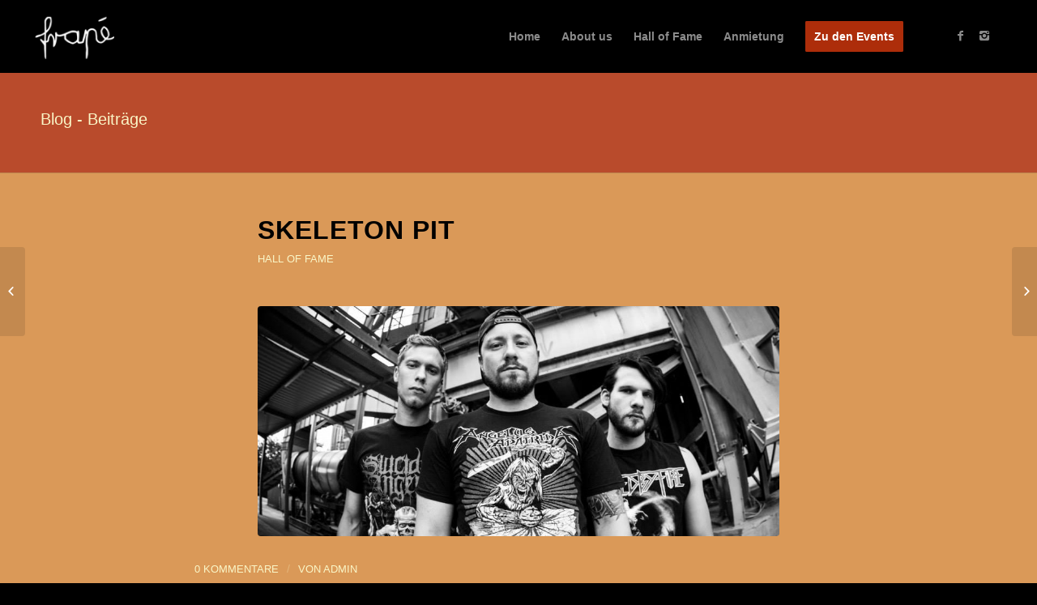

--- FILE ---
content_type: text/css
request_url: https://www.frape-aalen.de/wordpress/wp-content/themes/enfold-child/style.css?ver=4.5.7
body_size: 1788
content:
/*
Theme Name: Enfold Child
Description: A <a href='http://codex.wordpress.org/Child_Themes'>Child Theme</a> for the Enfold Wordpress Theme. If you plan to do a lot of file modifications we recommend to use this Theme instead of the original Theme. Updating wil be much easier then.
Version: 1.0
Author: Kriesi
Author URI: http://www.kriesi.at
Template: enfold
*/



/*Add your own styles here:*/

/* Startseite */

.events-grid {
  display: grid;
  column-gap: 6%;
  row-gap: 50px;
}

.events-grid a {
    display: block;
}
.events-grid a:hover, .events-grid a:focus, .events-grid a:active {
    text-decoration: none !important;
}
.events-grid-item-image {
    aspect-ratio: 1 / 1;
    background-repeat: no-repeat;
    background-position: center center;
    background-size: cover;
    min-height: 64px;
}
.events-grid p {
    font-weight: bold;
    text-align: center;
    line-height: 1.2;
    margin-bottom: 6px;
}
.events-grid p.event-details {
    color: #000;
    font-weight: normal;
    text-align: center;
    line-height: 1.2;
    margin-top: 6px;
    margin-bottom: 6px;
}
.events-grid h5 {
    text-align: center;
    margin-top: 0;
}

@media (min-width: 480px) {
  .events-grid {
    grid-template-columns: repeat(2, 1fr);
}

@media (min-width: 768px) {
  .events-grid {
    grid-template-columns: repeat(3, 1fr);
}

@media (min-width: 1024px) { 
  .events-grid {
    grid-template-columns: repeat(4, 1fr);
  }
}

/* Hall of Fame */

@media only screen and (min-width: 1080px) {
.page-id-1597 .av_textblock_section, .page-id-1275 .av_textblock_section {
	margin-left: -100px;
}
}

/* Responsive Changes */


td.product-quantity, .product-quantity {display:table-cell !important;}

@media only screen and (max-width: 767px) {
.avia-fullscreen-slider .avia-slideshow {
	max-height: 320px !important;
}
#top .scroll-down-link {
	background: transparent;
	color: white;
	bottom: 50px; /* Adjust this to change its position */
	font-size: 50px; /* Adjust this to change its size */
}
}

@media only screen and (min-width: 768px) {
#top .scroll-down-link {
	background: transparent;
	color: white;
	bottom: 100px; /* Adjust this to change its position */
	font-size: 100px; /* Adjust this to change its size */
}
}

@media only screen and (max-width: 1140px) {
.main_menu ul:first-child > li > a { 
padding: 0 6px; 
}
}

span.av-masonry-date.meta-color.updated {display: none !important;}


.widget, .widget_pages, .page_item, .textwidget {font-size: 14px !important;}

/* Event Tribe */

.tribe-tickets-remaining {display: none !important; }


.tribe-events-list .type-tribe_events {
    border-bottom: none !important;
}

.type-tribe_events.tribe-events-photo-event .tribe-events-photo-event-wrap {
		border: 1px solid #BD864F !important;
}

#tribe-events-content a {
    border-radius: 0px !important;
}

.tribe-events-event-image img {
    top: 0 !important;
}


span[class*="av-upcoming"] {font-size: 14px !important;}
div[class*="av-upcoming"] {font-size: 14px !important;}
a[class*="av-upcoming"] {font-size: 14px !important;}
div.tribe-events-event-cost {display: none; }
a.av-upcoming-event-entry > div > h4, .tribe-events-single-section-title {font-size: 16px !important; }
div.tribe-events-meta-group {font-size: 14px !important;}
#footer .widgettitle, #footer .entry-title.summary {color:#aaa !important;}
#footer * {font-size: 14px; line-height: 1.5em !important; top: 0 !important;}
.date-start.dtstart {font-weight: bold !important;}
.value-title {display: none !important;}
/* .tribe-events-tickets > tbody > tr > td {font-size: 12px !important; line-height: 1.5em !important; }
.tribe-events-tickets > tbody > tr {text-align: left !important;}  */
.tribe-events-tickets {background: none !important;}
.tribe-events-tooltip {z-index: 100000 !important;}

.quantity input.plus {text-align: center !important;}
.quantity input.minus  {text-align: center !important;}

.tribe-events-style-full .tribe-events-tickets .woocommerce.add-to-cart {padding-left: 0 !important;}

/* Andere */

div.pswp__caption > div > small {display: none !important;}
.pswp__caption__center {font-size: 18px !important; font-weight: bold !important;}

.newsletter > form > p > a {font-size: 14px !important; padding: 2px !important; }

input {
	border-radius: 3px !important;
}
.newsletter th, .newsletter td {
	vertical-align: top !important;
	background: #DA9958 none repeat scroll 0 0;
	color: #000 !important;
}
.newsletter input {
	margin: 0 !important;
}
/* Alle Seiten */


.main_color strong {
	color: #000 !important;
}
.content {
	border: none !important;
}
.logo {
	margin-left: -19px !important;
}
#top #main .sidebar {
	top: 52px !important;
	border: none !important;
   z-index: 0 !important;
}

@media only screen and (max-width: 767px) {
#top_grunge {
	display: none ! important;
}
.breadcrumb {
	display: none ! important;
}
}

.main-title.entry-title {
	font-size: 20px !important;
	margin-top: 0px !important;
	margin-left: 0px !important;
}
.title_container {
	height: 125px !important;
	padding-top: 25px !important;
	/*background-image: url(https://www.frape-aalen.de/wordpress/wp-content/uploads/2015/10/grunge1.jpg) !important;
	background-position: center center;*/
}
.avia-menu {
	z-index: 20 !important;
}
#header {
	z-index: 30 !important;
}
.justified-image-grid .image-overlay {
	display: none !important;
}
#bilder_bg {
	background-color: #000;
	margin: 50px;
}

/* Woocommerce */
.col-1.address {padding: 10px !important; }

.main_color .inner_product_header {
	background: #e0aa6c !important;
}
.main_color .avia-arrow {
	background: #e0aa6c !important;
}
.tickets_name {
	color: #000000 !important;
}

.woocommerce.add-to-cart {
	background: transparent !important;
	border: none !important;
}

.tribe-events-tickets > tbody > tr {
	background: transparent !important;
	border: 0 !important;
}
td.woocommerce {
	border-top: 1 !important;
	border-bottom: 1 !important;
	border-left: 0 !important;
	border-right: 0 !important;
	border-color: #bd864f !important;
	padding-top: 10px !important;
	padding-bottom: 6px !important;
}
td.tickets_name {
	border-top: 1 !important;
	border-bottom: 1 !important;
	border-left: 0 !important;
	border-right: 0 !important;
	border-color: #bd864f !important;
	padding-top: 10px !important;
	padding-bottom: 6px !important;
}
td.tickets_price {
	border-top: 1 !important;
	border-bottom: 1 !important;
	border-left: 0 !important;
	border-right: 0 !important;
	border-color: #bd864f !important;
	padding-top: 10px !important;
	padding-bottom: 6px !important;
}
td.tickets_description {
	border-top: 1 !important;
	border-bottom: 1 !important;
	border-left: 0 !important;
	border-right: 0 !important;
	border-color: #bd864f !important;
	padding-top: 10px !important;
	padding-bottom: 6px !important;
}